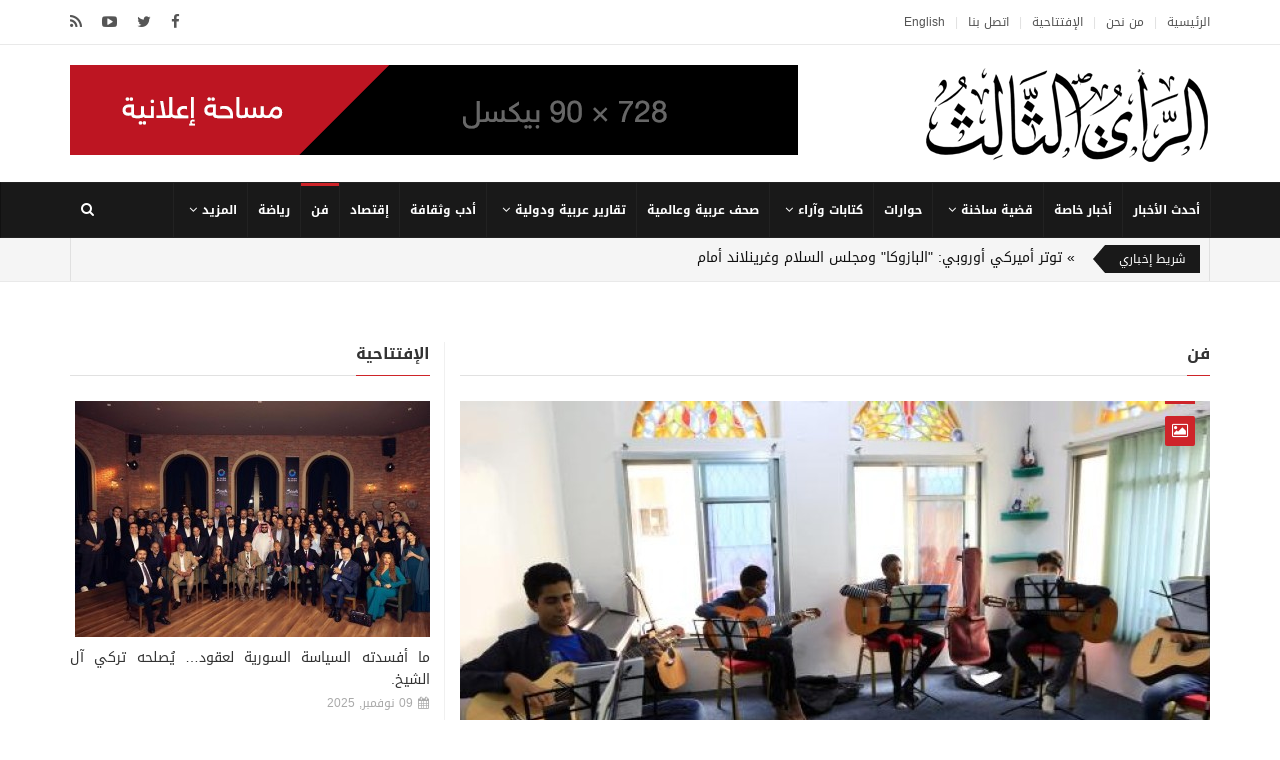

--- FILE ---
content_type: text/html; charset=UTF-8
request_url: https://alrai3.com/News/13/7088.htm/ar
body_size: 11303
content:
<!DOCTYPE html>
<!--[if lt IE 7]> <html class="no-js lt-ie lt-ie9 lt-ie8 lt-ie7" lang="en-US"> <![endif]-->
<!--[if IE 7]>    <html class="no-js lt-ie lt-ie9 lt-ie8" lang="en-US">        <![endif]-->
<!--[if IE 8]>    <html class="no-js lt-ie lt-ie9" lang="en-US">               <![endif]-->
<!--[if gt IE 8]> <html class="no-js lt-ie lt-ie9" lang="en-US">               <![endif]-->
<head>
<meta charset="UTF-8">
<meta name="viewport" content="width=device-width, initial-scale=1, maximum-scale=1">
<meta http-equiv="X-UA-Compatible" content="IE=edge">
<meta name="robots" content="all">
<title>الرأي الثالث | بيت الموسيقى والفنون: ألحان اليمن في فضاء رقمي</title>
<meta name="description" content="&nbsp;يُعَدّ اليمن من المواطن القديمة للموسيقى؛ ففيه نشأت ألوان محلّية خاصّة منذ الحضارات الأُولى التي اتّخذته مستقرّاً، ثم تطوّرت لتُصبح أنماطاً موسيقية مستقلّة بذاتها؛ مثل: اللحجي، والعدني، والحضرمي، والصنعاني الذي أدرجته منظّمة &quot;يونسكو&quot;، مؤخَّراً، في قائمة التراث الثقافي اللامادي للإنسانية.

وكحال الكثير من البلدان العربية التي تأثّرت بالحروب خلال العقد الأخير،...">
<meta name="keywords" content="بيت,الموسيقى,والفنون:,ألحان,اليمن,في,فضاء,رقمي">
<meta name="author" content="الرأي الثالث">
<meta property="og:image" content="/img/uploads1/small_thumbs/img_7088.jpg">
<meta property="og:title" content="بيت الموسيقى والفنون: ألحان اليمن في فضاء رقمي">
<meta property="og:type" content="article"/>
<meta property="og:description" content="&nbsp;يُعَدّ اليمن من المواطن القديمة للموسيقى؛ ففيه نشأت ألوان محلّية خاصّة منذ الحضارات الأُولى التي اتّخذته مستقرّاً، ثم تطوّرت لتُصبح أنماطاً موسيقية مستقلّة بذاتها؛ مثل: اللحجي، والعدني، والحضرمي، والصنعاني الذي أدرجته منظّمة &quot;يونسكو&quot;، مؤخَّراً، في...">
<meta property="og:url" content="/News/13/7088.htm/ar">
<meta property="og:site_name" content="الرأي الثالث"/>

<!--===================-->
<link rel='stylesheet' id='contact-form-7-css' href='/css/styles.css?ver=4.5.1' type='text/css' media='all'/>
<link rel='stylesheet' href='/css/pagination.css' type='text/css' media='all'/>
<!--==========================-->
    <link rel='stylesheet' id='contact-form-7-rtl-css' href='/css/styles-rtl.css?ver=4.5.1' type='text/css' media='all'/>
    <!--==========================-->
<link rel='stylesheet' id='fonts-css' href='/css/latin-ext.css?family=Lato%3A400%2C700&#038;subset=latin%2Clatin-ext' type='text/css' media='all'/>
<link rel='stylesheet' id='droidarabickufi-css' href='/css/droidarabickufi.css?ver=4.6.1' type='text/css' media='all'/>
<link rel='stylesheet' id='base-css' href='/css/base.css?ver=4.6.1' type='text/css' media='all'/>
<link rel='stylesheet' id='bootstrap-css' href='/css/bootstrap.min.css?ver=4.6.1' type='text/css' media='all'/>
<link rel='stylesheet' id='prettyPhoto-css' href='/css/prettyPhoto.css?ver=4.6.1' type='text/css' media='all'/>
<link rel='stylesheet' id='font_awesome-css' href='/css/font-awesome.min.css?ver=4.6.1' type='text/css' media='all'/>
<link rel='stylesheet' id='EnFonto-css' href='/css/style.css?ver=4.6.1' type='text/css' media='all'/>
<link rel='stylesheet' id='animate_custom-css' href='/css/animate-custom.css?ver=4.6.1' type='text/css' media='all'/>
<link rel='stylesheet' id='main_style-css' href='/css/worldplus-style.css' type='text/css' media='all'/>
<!--==========================-->
    <link rel='stylesheet' id='bootstrap_ar-css' href='/css/bootstrap.min-ar.css?ver=4.6.1' type='text/css' media='all'/>
    <link rel='stylesheet' id='main_css-css' href='/css/rtl.css?ver=4.6.1' type='text/css' media='all'/>
    <!--==========================-->
<link rel='stylesheet' id='dark_style-css' href='/css/dark.css?ver=4.6.1' type='text/css' media='all'/>
<link rel='stylesheet' id='skin_default-css' href='/css/skins.css?ver=4.6.1' type='text/css' media='all'/>
<link rel='stylesheet' id='worldplus_custom-css' href='/css/worldplus-custom.css?ver=4.6.1' type='text/css' media='all'/>
<style id='worldplus_custom-inline-css' type='text/css'>@media only screen and (max-width: 479px) {.bottom-header.fixed-nav{position:static!important;}}#sections-id-3 .box-slideshow{margin-bottom:30px}</style>
<script type="text/javascript" src='/js/jquery.js?ver=1.12.4'></script>
<script type="text/javascript">
/**
* Function Name: cwRating()
* Function Author: CodexWorld
* Description: cwRating() function is used for implement the rating system. cwRating() function insert like or dislike data into the database and display the rating count at the target div.
* id = Unique ID, like or dislike is based on this ID.
* type = Use 1 for like and 0 for dislike.
* target = Target div ID where the total number of likes or dislikes will display.
**/
function cwRating(id,type,target){
	$.ajax({
		type:'POST',
		url:'/rating.php',
		data:'id='+id+'&type='+type,
		success:function(msg){
			if(msg == 'err'){
				alert('Some problem occured, please try again.');
			}else{
				$('#'+target).html(msg);
			}
		}
	});
}
</script>

<script type="text/javascript" src='/js/jquery-migrate.min.js?ver=1.4.1'></script>
<link rel="shortcut icon" href="imagee/favicon.png" type="image/x-icon">
<style type="text/css">.recentcomments a{display:inline!important;padding:0!important;margin:0!important;}</style>
</div>
</div>
<script src='https://www.google.com/recaptcha/api.js'></script>
</head>

<body class="rtl home page page-id-1129 page-template-default">
<script>
  (function(i,s,o,g,r,a,m){i['GoogleAnalyticsObject']=r;i[r]=i[r]||function(){
  (i[r].q=i[r].q||[]).push(arguments)},i[r].l=1*new Date();a=s.createElement(o),
  m=s.getElementsByTagName(o)[0];a.async=1;a.src=g;m.parentNode.insertBefore(a,m)
  })(window,document,'script','https://www.google-analytics.com/analytics.js','ga');

  ga('create', 'UA-86298547-2', 'auto');
  ga('send', 'pageview');

</script>

	<div class="background-cover"></div>
	<!--<div class="loader"><i class="loader_html fa-spin"></i></div>-->
	<div id="wrap" class="grid_1200 fixed-enabled ">
		<div class="wrap-content">
			<div class="clearfix"></div>
			<div class="clearfix"></div>
			<header id="header" class="header-1">
				<div class="top-header main-block">
					<div class="container">
						<div class="header-follow header-follow-right">
    <ul>
        <li class="social-facebook"><a data-title="" class="tooltip-s" href="#" target='_blank'><i class="fa fa-facebook"></i></a></li>
        <li class="social-twitter"><a data-title="" class="tooltip-s" href="#" target='_blank'><i class="fa fa-twitter"></i></a></li>
        <li class="social-youtube"><a data-title="" class="tooltip-s" href="#" target='_blank'><i class="fa fa-youtube-play"></i></a></li>
        <li class="social-rss"><a data-title="Feed" class="tooltip-s" href="/rss/ar" target=""><i class="fa fa-rss"></i></a></li>
    </ul> 
</div>                        <nav class="navigation navigation-left" rel="navigation_left">
	<div class="header-menu">
    	<ul id="menu-top-header" class="">
        	<li id="menu-item-394" class="menu-item menu-item-type-post_type menu-item-object-page menu-item-394 no-mega-menu menu-no-title"><a href="/ar" class="">الرئيسية</a></li>
        	<li id="menu-item-394" class="menu-item menu-item-type-post_type menu-item-object-page menu-item-394 no-mega-menu menu-no-title"><a href="/Aboutus/ar" class="">من نحن</a></li>
        	<li id="menu-item-394" class="menu-item menu-item-type-post_type menu-item-object-page menu-item-394 no-mega-menu menu-no-title"><a href="/News/1/ar" class="">الإفتتاحية</a></li>
            <li id="menu-item-395" class="menu-item menu-item-type-post_type menu-item-object-page menu-item-395 no-mega-menu menu-no-title"><a href="/Contacts/ar" class="">اتصل بنا</a></li>
            <li id="menu-item-396" class="menu-item menu-item-type-custom menu-item-object-custom menu-item-396 no-mega-menu menu-no-title"><a href="/News/13/7088.htm/en" class="">English</a></li>
        </ul>
     </div>
</nav> 
						<nav class="navigation_left navigation_mobile navigation_mobile_main">
                            <div class="navigation_mobile_click">إذهب إلى...</div>
                            <ul></ul>
						</nav> 
					</div> 
				</div> 
				<div class="main-header">
	<div class="container">
		<div class="logo">
			<a class="logo-img" href="/ar" title="الرأي الثالث">
				<img class="default_logo" alt="الرأي الثالث" src="/imagee/logo.png">
				<img class="retina_logo" alt="الرأي الثالث" src="/imagee/logo.png">
			</a>
		</div> 
		<div class="worldplus-ad worldplus-ad-header-1"><img src="/img/uploads1/banners_thumbs/banner728-90.png"></div> 
		<div class="worldplus-ad-clearfix clearfix"></div> 
	</div> 
</div> 				<div class="hidden-header">
<div class="bottom-header main-block bottom-header-2">
<div class="container">
<nav class="navigation" rel="navigation_main">
<div class="header-menu">
	<ul id="menu-header" class="">
    	        <li id="menu-item-44" class=""><a href="/News/3/ar" class="">أحدث الأخبار</a></li>
                <!--====-->
    	        <li id="menu-item-45" class=""><a href="/News/4/ar" class="">أخبار خاصة</a></li>
                <!--====-->
    			<li id="menu-item-46" class="menu-item-has-children menu-item-46 has-a-sub"><a href="/News/5/ar" class="">قضية ساخنة</a>
			<ul class="sub-menu"> 
            				<li><a href="/News/5/130/ar" class="">أ.م.د.علي متولى أحمد</a></li> 
            			</ul>
		</li>
                <!--====-->
    	        <li id="menu-item-47" class=""><a href="/News/6/ar" class="">حوارات</a></li>
                <!--====-->
    			<li id="menu-item-48" class="menu-item-has-children menu-item-48 has-a-sub"><a href="/News/7/ar" class="">كتابات وآراء</a>
			<ul class="sub-menu"> 
            				<li><a href="/News/7/66/ar" class="">محمد المسوري</a></li> 
            				<li><a href="/News/7/87/ar" class="">د. عادل الشجاع</a></li> 
            				<li><a href="/News/7/65/ar" class="">بشير عثمان</a></li> 
            				<li><a href="/News/7/88/ar" class="">فتحي بن لزرق</a></li> 
            				<li><a href="/News/7/64/ar" class="">الدكتور فيصل الحذيفي</a></li> 
            				<li><a href="/News/7/89/ar" class="">علي البخيتي </a></li> 
            				<li><a href="/News/7/63/ar" class="">محمد عياش</a></li> 
            				<li><a href="/News/7/90/ar" class="">سامي كليب</a></li> 
            				<li><a href="/News/7/91/ar" class="">هند الإرياني</a></li> 
            				<li><a href="/News/7/54/ar" class="">عبدالإله المنحمي</a></li> 
            				<li><a href="/News/7/92/ar" class="">نهى سعيد</a></li> 
            				<li><a href="/News/7/55/ar" class="">محمود ياسين</a></li> 
            				<li><a href="/News/7/93/ar" class="">حسن عبدالوارث</a></li> 
            				<li><a href="/News/7/94/ar" class="">محمد جميح</a></li> 
            				<li><a href="/News/7/56/ar" class="">فتحي أبو النصر</a></li> 
            				<li><a href="/News/7/57/ar" class="">أ.د. أيوب الحمادي</a></li> 
            				<li><a href="/News/7/95/ar" class="">أمل علي</a></li> 
            				<li><a href="/News/7/58/ar" class="">منى صفوان</a></li> 
            				<li><a href="/News/7/96/ar" class="">ياسر العواضي </a></li> 
            				<li><a href="/News/7/59/ar" class="">د. أروى أحمد الخطابي</a></li> 
            				<li><a href="/News/7/97/ar" class="">د. أبوبكر القربي </a></li> 
            				<li><a href="/News/7/60/ar" class="">ضياء دماج</a></li> 
            				<li><a href="/News/7/98/ar" class="">نبيل الصوفي</a></li> 
            				<li><a href="/News/7/61/ar" class="">أحمد عبدالرحمن</a></li> 
            				<li><a href="/News/7/100/ar" class="">محمد سعيد الشرعبي</a></li> 
            				<li><a href="/News/7/62/ar" class="">فكري قاسم</a></li> 
            				<li><a href="/News/7/101/ar" class="">د. منذر محمد  طارش </a></li> 
            				<li><a href="/News/7/69/ar" class="">Maria Zakharova</a></li> 
            				<li><a href="/News/7/102/ar" class="">د. باسل باوزير </a></li> 
            				<li><a href="/News/7/70/ar" class="">عادل الحداد</a></li> 
            				<li><a href="/News/7/104/ar" class="">خليل القاهري</a></li> 
            				<li><a href="/News/7/71/ar" class="">د. محمد الظاهري</a></li> 
            				<li><a href="/News/7/105/ar" class="">أمين الوائلي</a></li> 
            				<li><a href="/News/7/72/ar" class="">سارة البعداني</a></li> 
            				<li><a href="/News/7/106/ar" class="">سمير الصلاحي</a></li> 
            				<li><a href="/News/7/73/ar" class="">محمد النعيمي </a></li> 
            				<li><a href="/News/7/107/ar" class="">د محمد جميح</a></li> 
            				<li><a href="/News/7/74/ar" class="">حسن عبدالله الكامل</a></li> 
            				<li><a href="/News/7/108/ar" class="">نائف حسان</a></li> 
            				<li><a href="/News/7/99/ar" class="">فؤاد المنتصر</a></li> 
            				<li><a href="/News/7/109/ar" class="">أمة الله الحجي</a></li> 
            				<li><a href="/News/7/76/ar" class="">حنان حسين</a></li> 
            				<li><a href="/News/7/68/ar" class="">محمد عايش</a></li> 
            				<li><a href="/News/7/77/ar" class="">صبحي غندور</a></li> 
            				<li><a href="/News/7/78/ar" class="">سمر أمين</a></li> 
            				<li><a href="/News/7/79/ar" class="">عبدالعزيز العقاب</a></li> 
            				<li><a href="/News/7/80/ar" class="">اسكندر شاهر</a></li> 
            				<li><a href="/News/7/81/ar" class="">كمال عوض</a></li> 
            				<li><a href="/News/7/82/ar" class="">عبدالوهاب طواف</a></li> 
            				<li><a href="/News/7/83/ar" class="">سامية الأغبري</a></li> 
            				<li><a href="/News/7/52/ar" class="">حسين الوادعي</a></li> 
            				<li><a href="/News/7/84/ar" class="">شيرين مكاوي</a></li> 
            				<li><a href="/News/7/53/ar" class="">د. مـروان الغفوري</a></li> 
            				<li><a href="/News/7/85/ar" class="">ديمة ناصيف</a></li> 
            				<li><a href="/News/7/67/ar" class="">الدكتور زارا صالح</a></li> 
            				<li><a href="/News/7/86/ar" class="">خالد الرويشان</a></li> 
            				<li><a href="/News/7/48/ar" class="">عبدالخالق النقيب</a></li> 
            				<li><a href="/News/7/49/ar" class="">معن بشّور</a></li> 
            				<li><a href="/News/7/50/ar" class="">جهاد البطاينة</a></li> 
            				<li><a href="/News/7/51/ar" class="">د.عامر السبايلة</a></li> 
            				<li><a href="/News/7/110/ar" class="">محمد محمد المقالح </a></li> 
            				<li><a href="/News/7/111/ar" class="">الدكتور إبراهيم الكبسي</a></li> 
            				<li><a href="/News/7/112/ar" class="">أحمد سيف حاشد</a></li> 
            				<li><a href="/News/7/113/ar" class="">القاضي عبدالوهاب قطران </a></li> 
            				<li><a href="/News/7/114/ar" class="">حسين العجي العواضي</a></li> 
            				<li><a href="/News/7/115/ar" class="">نايف القانص</a></li> 
            				<li><a href="/News/7/116/ar" class="">همدان العلي </a></li> 
            				<li><a href="/News/7/117/ar" class="">مجاهد حيدر </a></li> 
            				<li><a href="/News/7/118/ar" class="">حسن الوريث</a></li> 
            				<li><a href="/News/7/119/ar" class="">د.علي أحمد الديلمي</a></li> 
            				<li><a href="/News/7/120/ar" class="">علي بن مسعود المعشني</a></li> 
            				<li><a href="/News/7/121/ar" class="">خميس بن عبيد القطيطي</a></li> 
            				<li><a href="/News/7/122/ar" class="">د.سناء أبو شرار</a></li> 
            				<li><a href="/News/7/123/ar" class="">بشرى المقطري</a></li> 
            				<li><a href="/News/7/124/ar" class="">م.باسل قس نصرالله</a></li> 
            				<li><a href="/News/7/125/ar" class="">صالح هبرة</a></li> 
            				<li><a href="/News/7/126/ar" class="">عبدالرحمن العابد</a></li> 
            				<li><a href="/News/7/127/ar" class="">د. عدنان منصور</a></li> 
            				<li><a href="/News/7/128/ar" class="">د. خالد العبود </a></li> 
            				<li><a href="/News/7/129/ar" class="">أ.عبدالله الشرعبي</a></li> 
            				<li><a href="/News/7/130/ar" class="">أ.م.د.علي متولى أحمد</a></li> 
            				<li><a href="/News/7/131/ar" class="">أحمد غراب </a></li> 
            				<li><a href="/News/7/132/ar" class="">الدكتور علي الأشبط</a></li> 
            			</ul>
		</li>
                <!--====-->
    	        <li id="menu-item-49" class=""><a href="/News/8/ar" class="">صحف عربية وعالمية</a></li>
                <!--====-->
    			<li id="menu-item-51" class="menu-item-has-children menu-item-51 has-a-sub"><a href="/News/9/ar" class="">تقارير عربية ودولية</a>
			<ul class="sub-menu"> 
            				<li><a href="/News/9/38/ar" class="">تقارير عربية</a></li> 
            				<li><a href="/News/9/39/ar" class="">تقارير دولية</a></li> 
            				<li><a href="/News/9/130/ar" class="">أ.م.د.علي متولى أحمد</a></li> 
            			</ul>
		</li>
                <!--====-->
    	        <li id="menu-item-52" class=""><a href="/News/10/ar" class="">أدب وثقافة</a></li>
                <!--====-->
    	        <li id="menu-item-54" class=""><a href="/News/12/ar" class="">إقتصاد</a></li>
                <!--====-->
    	        <li id="menu-item-55" class=""><a href="/News/13/ar" class="current">فن</a></li>
                <!--====-->
    	        <li id="menu-item-56" class=""><a href="/News/14/ar" class="">رياضة</a></li>
                <!--====-->
		<li id="menu-item-59" class="menu-item-has-children menu-item-59 has-a-sub"><a href="#" class="">المزيد</a>
			<ul class="sub-menu"> 
				<li><a href="/News/19/ar" class="">وسائل التواصل الإجتماعي</a></li>
				<li><a href="/Poll/ar" class="">إستطلاع الرأي</a></li>
				<li><a href="/News/11/ar" class="">أخبار المجتمع</a></li>
                <li><a href="/News/15/ar" class="">علوم وتكنولوجيا</a></li> 
				<li><a href="/News/16/ar" class="">تلفزيون</a></li> 
				<li><a href="/News/17/ar" class="">من هنا وهناك</a></li> 
				<li><a href="/News/18/ar" class="">فيديو</a></li> 
			</ul>
		</li>
        <!--====-->
		
		</ul></div></nav> 
<nav class="navigation_main navigation_mobile navigation_mobile_main">
<div class="navigation_mobile_click">إذهب إلى...</div>
<ul></ul>
</nav> 
<div class="top-search top-search-right top-search-border">
<form role="search" method="get" class="searchform" action="/search.php?LNG=ar">
<a href="#"><i class="fa fa-search"></i></a>
<div class="search-inner">
<input type="search" name="s" value="أدخل كلمة البحث ..." onfocus="if(this.value=='أدخل كلمة البحث ...')this.value='';" onblur="if(this.value=='')this.value='أدخل كلمة البحث ...';">
<input value="بحث" type="submit">
</div>
</form> </div>
</div> 
</div> 
<div class="clearfix"></div>
</div>				<div class="breaking-news main-block breaking-news-3">
    <div class="container">
        <div class="breaking-news-all">
            <div class="breaking-news-title">
            <h3 class="title">شريط إخباري</h3>
            </div> 
            <div class="breaking-news-content">
            <ul>
                            <li><a href="/News/3/30801.htm/ar" title="توتر أميركي أوروبي: "البازوكا" ومجلس السلام وغرينلاند أمام اختبارات القوة" rel="bookmark">توتر أميركي أوروبي: "البازوكا" ومجلس السلام وغرينلاند أمام اختبارات القوة</a></li>
                            <li><a href="/News/3/30798.htm/ar" title="الزبيدي يدعو إلى "الاحتشاد"  الجمعة في عدن والمكلا وسط تصعيد سياسي" rel="bookmark">الزبيدي يدعو إلى "الاحتشاد"  الجمعة في عدن والمكلا وسط تصعيد سياسي</a></li>
                            <li><a href="/News/3/30794.htm/ar" title=" وقف إطلاق النار 4 أيام بعد اتفاق بين الحكومة السورية مع "قسد"" rel="bookmark"> وقف إطلاق النار 4 أيام بعد اتفاق بين الحكومة السورية مع "قسد"</a></li>
                            <li><a href="/News/3/30788.htm/ar" title="السيسي إلى دافوس.. ولقاء مرتقب مع ترامب" rel="bookmark">السيسي إلى دافوس.. ولقاء مرتقب مع ترامب</a></li>
                            <li><a href="/News/3/30787.htm/ar" title="محادثات روسية أميركية في دافوس بشأن حرب أوكرانيا" rel="bookmark">محادثات روسية أميركية في دافوس بشأن حرب أوكرانيا</a></li>
                            <li><a href="/News/3/30786.htm/ar" title="بن فرحان يبحث مستجدات المنطقة مع نظرائه في 7 دول" rel="bookmark">بن فرحان يبحث مستجدات المنطقة مع نظرائه في 7 دول</a></li>
                            <li><a href="/News/4/30785.htm/ar" title="جماعة الحوثي تصدر أحكاما بإعدام تسعة مختطفين وسجن آخرين " rel="bookmark">جماعة الحوثي تصدر أحكاما بإعدام تسعة مختطفين وسجن آخرين </a></li>
                            <li><a href="/News/3/30780.htm/ar" title="فشل اجتماع دمشق وسط تلويح بالتصعيد" rel="bookmark">فشل اجتماع دمشق وسط تلويح بالتصعيد</a></li>
                            <li><a href="/News/3/30779.htm/ar" title="الدفاع الإماراتية: ادعاءات محافظ حضرموت عارية عن الصحة" rel="bookmark">الدفاع الإماراتية: ادعاءات محافظ حضرموت عارية عن الصحة</a></li>
                            <li><a href="/News/3/30778.htm/ar" title="العليمي: ماضون في تعزيز الشراكة العسكرية والاستراتيجية مع السعودية" rel="bookmark">العليمي: ماضون في تعزيز الشراكة العسكرية والاستراتيجية مع السعودية</a></li>
                        </ul>
            <div class="clear"></div>
            </div> 
        </div> 
    </div> 
</div>
  
			</header> 
			
            <div class="main-header-footer">
				<div class="clearfix"></div>
					<div class="main-sections">
                        <!--===========================================-->
                        <div id="sections-id-3" style='' class="sections-content sections-builder sections sections-left-sidebar">
                            <div class="container">
                                <div class="row">
                                    <div class="with-sidebar-container sidebar-container-builder">
                                        <div class="main-container col-md-8">
                                        <div class="row">
	<div class="col-md-12">

		
<script src="/SpryAssets/SpryValidationTextField.js" type="text/javascript"></script>
<link href="/SpryAssets/SpryValidationTextField.css" rel="stylesheet" type="text/css" />
<script src="/SpryAssets/SpryValidationTextarea.js" type="text/javascript"></script>
<link href="/SpryAssets/SpryValidationTextarea.css" rel="stylesheet" type="text/css" />

<div class="post-title post-title-news">
	<h3>
		<a href="/ar/News/13">فن</a>
	</h3>
</div>

<article class="v-post single-article clearfix article-image-title-meta post-no-tags post--content image_post post-no-border post-review-active post-1926 post type-post status-publish format-standard has-post-thumbnail hentry category-lifestyle" itemscope="" itemtype="http://schema.org/Article">
	<div class="post-img post-img-9">
		<div class="post-type"><i class="fa fa-image"></i></div>
		<div class="row "><img alt='بيت الموسيقى والفنون: ألحان اليمن في فضاء رقمي' src='/img/uploads1/larg_thumbs/img_7088.jpg'></div>
	</div>
	<h1 class="post-head-title">
		بيت الموسيقى والفنون: ألحان اليمن في فضاء رقمي	</h1>
	<div class="clearfix"></div>
	<div class="post-meta">
		<div class="post-meta-date"><i class="fa fa-calendar"></i>04 ديسمبر, 2022</div>

		<!--<div class="post-meta-view"><i class="fa fa-eye"></i>مشاهدة : 1294</div>-->
		<!--<div class="post-meta-like"><i class="fa"><img src="/img/like.png" width="16" height="16" alt="" onClick="cwRating(7088,1,'like_count7088')" style="cursor:pointer"/></i><span id="like_count7088">0</span></div>
		<div class="post-meta-like"><i class="fa"><img src="/img/dislike.png" width="16" height="16" alt="" onClick="cwRating(7088,0,'dislike_count7088')"  style="cursor:pointer"/></i><span id="dislike_count7088">0</span></div>-->
	</div>

	<div class="clearfix"></div>
	<div class="post-inner">
		<div class="post-inner-content">
			<p><span style="font-size:16px">&nbsp;يُعَدّ اليمن من المواطن القديمة للموسيقى؛ ففيه نشأت ألوان محلّية خاصّة منذ الحضارات الأُولى التي اتّخذته مستقرّاً، ثم تطوّرت لتُصبح أنماطاً موسيقية مستقلّة بذاتها؛ مثل: اللحجي، والعدني، والحضرمي، والصنعاني الذي أدرجته منظّمة &quot;يونسكو&quot;، مؤخَّراً، في قائمة التراث الثقافي اللامادي للإنسانية.</span></p>

<p><span style="font-size:16px">وكحال الكثير من البلدان العربية التي تأثّرت بالحروب خلال العقد الأخير، كان لليمن فيها نصيبٌ كبير ومؤلم، وهو ما خلّف آثاراً قاسية على البيئة الموسيقية في البلاد، التي شهدت تراجعاً في الاهتمام من الجهات الثقافية الحكومية، وتُرك شأن هذا القطاع للمبادرات التي يقوم عليها الأفراد والمنظّمات، في محاولة منهم لترميم المشهد الثقافي بالأنشطة والفعاليات الفنّية.&nbsp;</span></p>

<p><span style="font-size:16px">إحدى هذه المؤسَّسات التي ظلّت قائمة في وجه آلة الدمار والعنف هي &quot;البيت اليمني للموسيقى والفنون&quot; الذي أسّسه المُلحّن والمؤلّف الموسيقي فؤاد علي الشربجي (1970) في صنعاء عام 2007.</span></p>

<p><span style="font-size:16px">يُعرّف موقع المؤسَّسة على الإنترنت (www.yemenihouse.org) بالكثير من أنشطتها وأهدافها؛ فمن خلال تصنيف &quot;من نحن&quot;، نقرأ الإطار العام الذي يشتغل ضمنه أفرادُها، ويتمثّل في &quot;الحفاظ على الموروث الشعبي وهويّتنا الفنية، ونشر الوعي الموسيقي&quot;، و&quot;جمع وتدوين ألحان الزوامل والمغارد (الأهازيج والمواويل اليمنية) وأغاني الزراعة وأغاني الصيّادين، والعمّال والبنّائين والحِرفيّين، وتوثيقها عِلمياً&quot;، و&quot;إحياء أغاني الأطفال القديمة والمرتبطة بالبيئة اليمنية، وتشجيع وتبنّي الأطفال الموهوبين في مجال الغناء والموسيقى&quot;.</span></p>

<p><span style="font-size:16px">وفي تصنيف &quot;أخبار&quot;، يُسلّط الموقعُ الضوء على أهمّ الأنشطة والمشاريع التي تقوم بها المؤسَّسة، وآخرها كان في 26 أكتوبر/تشرين الأول الماضي، حين أُطلق مشروع &quot;تراثنا أمانة&quot; لأرشفة ورقمنة آلاف الأغاني اليمنية، التي جرى جمعها وتوثيقها خلال فترات طويلة من مصادر وجهات عدّة، وإنشاء قاعدة بيانات إلكترونية مخصّصة لحفظ هذا التراث.</span></p>

<p><span style="font-size:16px">تفتقر بعض تصنيفات الموقع إلى التحديث المستمرّ، كما هو الأمر في &quot;تحقيقات&quot; الذي لم يشهد أيّ تحديث بعد آخر تحقيق نُشر فيه بتاريخ 23 فبراير/شباط 2019، ووقّعته الصحافية عبير محسن بعنوان &quot;بين أوتار أربعة: خلق تاريخ الأغنية اليمنية&quot;، وكذلك &quot;حوارات&quot; الذي كان آخرَ ما أُدرج فيه حوارٌ مع المُلحّن نضال عبد الرحمن في صيف 2020.</span></p>

<p><span style="font-size:16px">في المقابل، تبدو تصنيفات أُخرى، مثل &quot;مقالات&quot;، أكثر متابعة للحدث، وتواريخُ النشر فيها منتظمة، كما أنّ مواضيعها متنوّعة ما بين المتابعة والتحليل الموسيقي والإضاءات التي تستذكر أبرز أعلام الموسيقى اليمنية. وكذلك &quot;نشاطات&quot;؛ وهو تصنيفٌ يتميّز بتحديث مستمرّ، وفيه الأغنية التي رأت النور قبل أيام قليلة، وأعدّها &quot;البيت اليمني للموسيقى والفنون&quot; للاحتفاء بكأس العالَم في قطر بعنوان &quot;جنّة الدنيا قطر&quot;.</span></p>

<p><span style="font-size:16px">يمكن العثور، أيضاً، في هذا التصنيف، على المسلسل الإذاعي &quot;شواقيص وقمريات&quot; الذي أنتجته المؤسَّسة صيف هذا العام، وهو من تأليف القاصَّين زياد القحم وسمير عبد الفتاح، وتتناول كلّ حلقة من حلقاته جانباً من جوانب الفنون والتراث في اليمن.</span></p>
		</div>
		<div class="clearfix"></div>
		<div class="post-tag-share">
			<div class="post-share">
				<ul style="float:right">

    
    <div class="a2a_kit a2a_kit_size_28 a2a_default_style" >      
        <span style="float: right;">
            <i class="fa fa-share"></i>
            <span>مشاركة : </span>
        </span>
                              
        <a class="a2a_dd" href="https://www.addtoany.com/share"></a>
        <a class="a2a_button_facebook"></a>
        <a class="a2a_button_twitter"></a>
        <a class="a2a_button_whatsapp"></a>
        <a class="a2a_button_pinterest"></a>
    </div>
</ul>
<ul style="float:left">
    <li class="social-print" >
        <a target="_blank" href="/Print/13/7088.htm/ar">
            <i class="fa fa-print"></i>طباعة        </a>
    </li>
</ul>

<script async src="https://static.addtoany.com/menu/page.js"></script>				<div class="clearfix"></div>
			</div>
		</div>
		<div class="clearfix"></div>
	</div>
</article>
<!---==============================================================================--->
<div class="v-post related-posts-div">
	<div class="post-inner">
		<div class="post-title">
			<h3>مقالات متنوعة</h3>
		</div>
		<div class="clearfix"></div>
		<div class="row">
			<div class="head-slide related-posts head-slide-show related-posts-half">
				<ul>
											<li class='slider-item'>
															<article class="slide-item col-xs-6 col-md-4">
									<div class="slide-content">
										<div class="slide-data">
											<div class="slide-data-outer">
												<div class="slide-data-inner">
													<a class="slide-link" href="/News/13/30734.htm/ar" title="فوز المطرب فضل شاكر بجائزة الفنان المفضل في Joy Awards 2026 " rel="bookmark"></a>
													<span class="slide-category">
														<a href="/ar/News/13">فن</a>
													</span>
													<span class="slide-date">18 يناير, 2026</span>
													<h4 class="slide-title">
														<a href="/News/13/30734.htm/ar" title="فوز المطرب فضل شاكر بجائزة الفنان المفضل في Joy Awards 2026 " rel="bookmark">فوز المطرب فضل شاكر بجائزة الفنان المفضل في Joy Awards 2026 </a>
													</h4>
												</div>
											</div>
										</div>
										<div class="slide-hover"></div>
										<div class="slide-image">
											<span>
												<img alt='فوز المطرب فضل شاكر بجائزة الفنان المفضل في Joy Awards 2026 ' width='263' height='187' src='/img/uploads1/small_thumbs/img_30734.jpg'>
											</span>
										</div>
									</div>
								</article>
															<article class="slide-item col-xs-6 col-md-4">
									<div class="slide-content">
										<div class="slide-data">
											<div class="slide-data-outer">
												<div class="slide-data-inner">
													<a class="slide-link" href="/News/13/30706.htm/ar" title=" صابر الرباعي: الخليج محطة أساسية في مسيرتي" rel="bookmark"></a>
													<span class="slide-category">
														<a href="/News/13/ar">فن</a>
													</span>
													<span class="slide-date">17 يناير, 2026</span>
													<h4 class="slide-title">
														<a href="/News/13/30706.htm/ar" title=" صابر الرباعي: الخليج محطة أساسية في مسيرتي" rel="bookmark"> صابر الرباعي: الخليج محطة أساسية في مسيرتي</a>
													</h4>
												</div>
											</div>
										</div>
										<div class="slide-hover"></div>
										<div class="slide-image">
											<span>
												<img alt=' صابر الرباعي: الخليج محطة أساسية في مسيرتي' width='263' height='187' src='/img/uploads1/small_thumbs/img_30706.jpg'>
											</span>
										</div>
									</div>
								</article>
															<article class="slide-item col-xs-6 col-md-4">
									<div class="slide-content">
										<div class="slide-data">
											<div class="slide-data-outer">
												<div class="slide-data-inner">
													<a class="slide-link" href="/News/13/30633.htm/ar" title="أمير المصري في Giant... سيرة نسيم حميد سينمائياً" rel="bookmark"></a>
													<span class="slide-category">
														<a href="/News/13/ar">فن</a>
													</span>
													<span class="slide-date">14 يناير, 2026</span>
													<h4 class="slide-title">
														<a href="/News/13/30633.htm/ar" title="أمير المصري في Giant... سيرة نسيم حميد سينمائياً" rel="bookmark">أمير المصري في Giant... سيرة نسيم حميد سينمائياً</a>
													</h4>
												</div>
											</div>
										</div>
										<div class="slide-hover"></div>
										<div class="slide-image">
											<span>
												<img alt='أمير المصري في Giant... سيرة نسيم حميد سينمائياً' width='263' height='187' src='/img/uploads1/small_thumbs/img20260114112413_30633.jpg'>
											</span>
										</div>
									</div>
								</article>
													</li>
											<li class='slider-item'>
															<article class="slide-item col-xs-6 col-md-4">
									<div class="slide-content">
										<div class="slide-data">
											<div class="slide-data-outer">
												<div class="slide-data-inner">
													<a class="slide-link" href="/News/13/30591.htm/ar" title="المطربة اللبنانية إليسا تعود للنمط الرومانسي بأغنية «لعبة الأيام»" rel="bookmark"></a>
													<span class="slide-category">
														<a href="/ar/News/13">فن</a>
													</span>
													<span class="slide-date">12 يناير, 2026</span>
													<h4 class="slide-title">
														<a href="/News/13/30591.htm/ar" title="المطربة اللبنانية إليسا تعود للنمط الرومانسي بأغنية «لعبة الأيام»" rel="bookmark">المطربة اللبنانية إليسا تعود للنمط الرومانسي بأغنية «لعبة الأيام»</a>
													</h4>
												</div>
											</div>
										</div>
										<div class="slide-hover"></div>
										<div class="slide-image">
											<span>
												<img alt='المطربة اللبنانية إليسا تعود للنمط الرومانسي بأغنية «لعبة الأيام»' width='263' height='187' src='/img/uploads1/small_thumbs/img_30591.jpg'>
											</span>
										</div>
									</div>
								</article>
															<article class="slide-item col-xs-6 col-md-4">
									<div class="slide-content">
										<div class="slide-data">
											<div class="slide-data-outer">
												<div class="slide-data-inner">
													<a class="slide-link" href="/News/13/30584.htm/ar" title="«المسرح العربي» يحتفي بـ«النجوم القدامى» ويركز على ورش التمثيل" rel="bookmark"></a>
													<span class="slide-category">
														<a href="/News/13/ar">فن</a>
													</span>
													<span class="slide-date">12 يناير, 2026</span>
													<h4 class="slide-title">
														<a href="/News/13/30584.htm/ar" title="«المسرح العربي» يحتفي بـ«النجوم القدامى» ويركز على ورش التمثيل" rel="bookmark">«المسرح العربي» يحتفي بـ«النجوم القدامى» ويركز على ورش التمثيل</a>
													</h4>
												</div>
											</div>
										</div>
										<div class="slide-hover"></div>
										<div class="slide-image">
											<span>
												<img alt='«المسرح العربي» يحتفي بـ«النجوم القدامى» ويركز على ورش التمثيل' width='263' height='187' src='/img/uploads1/small_thumbs/img_30584.jpeg'>
											</span>
										</div>
									</div>
								</article>
															<article class="slide-item col-xs-6 col-md-4">
									<div class="slide-content">
										<div class="slide-data">
											<div class="slide-data-outer">
												<div class="slide-data-inner">
													<a class="slide-link" href="/News/13/30487.htm/ar" title="«زي زمان» ديو غنائي جديد يعيد الثنائية بين أصالة وأحمد سعد" rel="bookmark"></a>
													<span class="slide-category">
														<a href="/News/13/ar">فن</a>
													</span>
													<span class="slide-date">08 يناير, 2026</span>
													<h4 class="slide-title">
														<a href="/News/13/30487.htm/ar" title="«زي زمان» ديو غنائي جديد يعيد الثنائية بين أصالة وأحمد سعد" rel="bookmark">«زي زمان» ديو غنائي جديد يعيد الثنائية بين أصالة وأحمد سعد</a>
													</h4>
												</div>
											</div>
										</div>
										<div class="slide-hover"></div>
										<div class="slide-image">
											<span>
												<img alt='«زي زمان» ديو غنائي جديد يعيد الثنائية بين أصالة وأحمد سعد' width='263' height='187' src='/img/uploads1/small_thumbs/img_30487.jpg'>
											</span>
										</div>
									</div>
								</article>
													</li>
									</ul>
			</div>
		</div>
		<div class="clearfix"></div>
	</div>
</div>
<!---==============================================================================--->

<!---==============================================================================--->
<div id="respond" class="v-post">
	<div class="post-inner">
		<a name="xn" id="xn"></a>
		<div class="post-title">
			<h3>أترك تعليق</h3>
		</div>
		<div class="clearfix"></div>
		<div class="comment-form">

									<form action="/News/13/7088.htm/ar/#xn" method="post" id="commentform">
				<div class="form-input">
					<input type="text" name="author" value="" id="comment_name" aria-required="true" placeholder="الإسم">
				</div>
				<div class="form-input form-input-last">
					<input type="email" name="email" value="" id="comment_email" aria-required="true" placeholder="البريد الإلكتروني">
				</div>
				<div class="form-input form-textarea">
					<textarea id="comment" name="comment" aria-required="true" placeholder="نص التعليق" style="font-family:Droid Arabic Kufi"></textarea>
				</div>

				<p style="color:#f09e0e; margin-left:35px; font-size:14px" align="left">تبقى لديك (<span id="countsprytextarea1">&nbsp;</span>) حرف</p>

				<input name="submit" type="submit" id="submit" value="تعليق" class="button-default">
				<div class="clearfix"></div>

			</form>
		</div><!-- End comment-form -->
	</div><!-- End post-inner -->
</div>
<!---==============================================================================--->
<script type="text/javascript">
	var sprytextfield1 = new Spry.Widget.ValidationTextField("author", "none");
	var sprytextfield2 = new Spry.Widget.ValidationTextField("email", "email");
	var sprytextarea1 = new Spry.Widget.ValidationTextarea("comment", {
		counterId: "countsprytextarea1",
		counterType: "chars_remaining",
		maxChars: 300
	});
</script>	</div>
</div>
<!--==============================================-->
<div class="main-pagination"></div>                                        </div>
                                        <div class="first-sidebar sidebar-col col-md-4 sticky-sidebar">
											<aside class="sidebar">
                        						<div id="widget_counter-4" class="widget widget-statistics widget-margin-custom widget-margin-20"> 
	<div class="widget-title">
    	<h3><a href="/ar/News/1">الإفتتاحية</a></h3>
	</div>
    	<div class="clearfix"></div> 
		<div class="widget-wrap">
			<div class="widget-wrap">
				<div class="box-news box-news-1">
					<div class="row">
						<ul>
                        
							<li class="col-md-12">
								<div class="box-news-big">
									<div class="box-news-img">
										<img alt='ما أفسدته السياسة السورية لعقود… يُصلحه تركي آل الشيخ.' width='360' height='229' src='/img/uploads1/opening_thumbs/img_29178.jpg'> 
										<div class="box-news-overlay">
											<a href="/News/1/29178.htm/ar" title="ما أفسدته السياسة السورية لعقود… يُصلحه تركي آل الشيخ." rel="bookmark"></a>
										</div>
									</div> 
									<div class="box-news-content">
										<div class="box-news-desc">
                                        	<a href="/News/1/29178.htm/ar" title="ما أفسدته السياسة السورية لعقود… يُصلحه تركي آل الشيخ." rel="bookmark">
                                            	ما أفسدته السياسة السورية لعقود… يُصلحه تركي آل الشيخ.											</a>
										</div>
										<div class="box-news-meta">
											<time class="box-news-meta-date" datetime="09 نوفمبر, 2025">
                                            	<i class="fa fa-calendar"></i>09 نوفمبر, 2025											</time>
										</div> 
									</div> 
								</div> 
							</li> 
                            
						</ul>
					</div> 
				</div> 
			</div>
		</div>
        </div>
<div class="worldplus-ad"><img src="/img/uploads1/banners_thumbs/336x280_3.png"></div><div id="widget_posts-5" class="widget widget-posts">
	<div class="widget-title"><h3>الأكثر قراءة</h3></div>
		<div class="clearfix"></div> 
			<div class="widget-wrap">
				<ul class='widget-posts'> 
                					<li class="widget-posts-image">
						<div class="box-news-small">
							<div class="box-news-img">
                            								<img alt='المعارضة السورية تطوّق دمشق وتدخل مدينة حمص' width='94' height='73' src='/img/uploads1/small_thumbs/img20241223053159_20566.jpg'> 
                                								<div class="box-news-overlay">
									<a href="/News/3/20566.htm/ar" title="المعارضة السورية تطوّق دمشق وتدخل مدينة حمص" rel="bookmark"></a>
								</div>
							</div> 
							<div class="box-news-content">
								<div class="box-news-desc">
                                	<a href="/News/3/20566.htm/ar" title="المعارضة السورية تطوّق دمشق وتدخل مدينة حمص" rel="bookmark">
                                    	المعارضة السورية تطوّق دمشق وتدخل مدينة حمص									</a>
								</div>
								<div class="box-news-meta">
									<time class="box-news-meta-date" datetime="07 ديسمبر, 2024">
                                    	<i class="fa fa-calendar"></i>07 ديسمبر, 2024									</time>
								</div> 
								<div class="clearfix"></div>
							</div> 
							<div class="clearfix"></div>
						</div> 
					</li>
									<li class="widget-posts-image">
						<div class="box-news-small">
							<div class="box-news-img">
                            								<img alt='المعارضة السورية تسطر الإنتصارات على أبواب حماة ' width='94' height='73' src='/img/uploads1/small_thumbs/img20241223054950_20528.jpg'> 
                                								<div class="box-news-overlay">
									<a href="/News/3/20528.htm/ar" title="المعارضة السورية تسطر الإنتصارات على أبواب حماة " rel="bookmark"></a>
								</div>
							</div> 
							<div class="box-news-content">
								<div class="box-news-desc">
                                	<a href="/News/3/20528.htm/ar" title="المعارضة السورية تسطر الإنتصارات على أبواب حماة " rel="bookmark">
                                    	المعارضة السورية تسطر الإنتصارات على أبواب حماة 									</a>
								</div>
								<div class="box-news-meta">
									<time class="box-news-meta-date" datetime="04 ديسمبر, 2024">
                                    	<i class="fa fa-calendar"></i>04 ديسمبر, 2024									</time>
								</div> 
								<div class="clearfix"></div>
							</div> 
							<div class="clearfix"></div>
						</div> 
					</li>
									<li class="widget-posts-image">
						<div class="box-news-small">
							<div class="box-news-img">
                            								<img alt='المعارضة السورية تسيطر على رابع مطار عسكري وتتقدم بريف حماة' width='94' height='73' src='/img/uploads1/small_thumbs/img20241223061258_20522.jpg'> 
                                								<div class="box-news-overlay">
									<a href="/News/3/20522.htm/ar" title="المعارضة السورية تسيطر على رابع مطار عسكري وتتقدم بريف حماة" rel="bookmark"></a>
								</div>
							</div> 
							<div class="box-news-content">
								<div class="box-news-desc">
                                	<a href="/News/3/20522.htm/ar" title="المعارضة السورية تسيطر على رابع مطار عسكري وتتقدم بريف حماة" rel="bookmark">
                                    	المعارضة السورية تسيطر على رابع مطار عسكري وتتقدم بريف حماة									</a>
								</div>
								<div class="box-news-meta">
									<time class="box-news-meta-date" datetime="03 ديسمبر, 2024">
                                    	<i class="fa fa-calendar"></i>03 ديسمبر, 2024									</time>
								</div> 
								<div class="clearfix"></div>
							</div> 
							<div class="clearfix"></div>
						</div> 
					</li>
									<li class="widget-posts-image">
						<div class="box-news-small">
							<div class="box-news-img">
                            								<img alt='فصائل المعارضة السورية تدخل دمشق وتبث «بيان النصر»' width='94' height='73' src='/img/uploads1/small_thumbs/img20241208084636_20570.jpg'> 
                                								<div class="box-news-overlay">
									<a href="/News/3/20570.htm/ar" title="فصائل المعارضة السورية تدخل دمشق وتبث «بيان النصر»" rel="bookmark"></a>
								</div>
							</div> 
							<div class="box-news-content">
								<div class="box-news-desc">
                                	<a href="/News/3/20570.htm/ar" title="فصائل المعارضة السورية تدخل دمشق وتبث «بيان النصر»" rel="bookmark">
                                    	فصائل المعارضة السورية تدخل دمشق وتبث «بيان النصر»									</a>
								</div>
								<div class="box-news-meta">
									<time class="box-news-meta-date" datetime="08 ديسمبر, 2024">
                                    	<i class="fa fa-calendar"></i>08 ديسمبر, 2024									</time>
								</div> 
								<div class="clearfix"></div>
							</div> 
							<div class="clearfix"></div>
						</div> 
					</li>
									<li class="widget-posts-image">
						<div class="box-news-small">
							<div class="box-news-img">
                            								<img alt='الوجه الجديد للمملكة العربية السعودية' width='94' height='73' src='/img/uploads1/opening_thumbs/img_9355.png'> 
                                								<div class="box-news-overlay">
									<a href="/News/1/9355.htm/ar" title="الوجه الجديد للمملكة العربية السعودية" rel="bookmark"></a>
								</div>
							</div> 
							<div class="box-news-content">
								<div class="box-news-desc">
                                	<a href="/News/1/9355.htm/ar" title="الوجه الجديد للمملكة العربية السعودية" rel="bookmark">
                                    	الوجه الجديد للمملكة العربية السعودية									</a>
								</div>
								<div class="box-news-meta">
									<time class="box-news-meta-date" datetime="02 يونيو, 2023">
                                    	<i class="fa fa-calendar"></i>02 يونيو, 2023									</time>
								</div> 
								<div class="clearfix"></div>
							</div> 
							<div class="clearfix"></div>
						</div> 
					</li>
								</ul> 
		</div>
	</div>	
<div class="worldplus-ad"><img src="/img/uploads1/banners_thumbs/336x280_3.png"></div><div id="posts_images-widget-4" class="widget posts_images-widget widget-margin-custom widget-margin-30">
	<div class="widget-title"><h3>تقارير عربية</h3></div>
		<div class="widget-wrap">
			<ul class='widget-posts'>
             				<li class="widget-posts-image">
					<div class="box-news-small">
						<div class="box-news-img">
							<img alt='مثلث خليجي يقود هندسة وسردية البقاء.. حين تصبح القصة أقوى من الرصاصة' width='94' height='73' src='/img/uploads1/small_thumbs/img20260121054754_30800.jpg'> 
								<div class="box-news-overlay">
									<a href="/News/9/30800.htm/ar" title="مثلث خليجي يقود هندسة وسردية البقاء.. حين تصبح القصة أقوى من الرصاصة" rel="bookmark"></a>
								</div>
						</div> 
						<div class="box-news-content">
							<div class="box-news-desc"><a href="/News/9/30800.htm/ar" title="مثلث خليجي يقود هندسة وسردية البقاء.. حين تصبح القصة أقوى من الرصاصة" rel="bookmark">مثلث خليجي يقود هندسة وسردية البقاء.. حين تصبح القصة أقوى من الرصاصة</a></div>
							<div class="box-news-meta">
								<time class="box-news-meta-date" datetime="21 يناير, 2026"><i class="fa fa-calendar"></i>21 يناير, 2026</time>
							</div> 
							<div class="clearfix"></div>
						</div> 
						<div class="clearfix"></div>
					</div> 
				</li>
           				<li class="widget-posts-image">
					<div class="box-news-small">
						<div class="box-news-img">
							<img alt='علي سالم البيض وجذوة الوحدة التي انطفأت' width='94' height='73' src='/img/uploads1/small_thumbs/img20260121052828_30799.jpg'> 
								<div class="box-news-overlay">
									<a href="/News/9/30799.htm/ar" title="علي سالم البيض وجذوة الوحدة التي انطفأت" rel="bookmark"></a>
								</div>
						</div> 
						<div class="box-news-content">
							<div class="box-news-desc"><a href="/News/9/30799.htm/ar" title="علي سالم البيض وجذوة الوحدة التي انطفأت" rel="bookmark">علي سالم البيض وجذوة الوحدة التي انطفأت</a></div>
							<div class="box-news-meta">
								<time class="box-news-meta-date" datetime="21 يناير, 2026"><i class="fa fa-calendar"></i>21 يناير, 2026</time>
							</div> 
							<div class="clearfix"></div>
						</div> 
						<div class="clearfix"></div>
					</div> 
				</li>
           				<li class="widget-posts-image">
					<div class="box-news-small">
						<div class="box-news-img">
							<img alt='مؤتمر الحوار الجنوبي - الرياض ' width='94' height='73' src='/img/uploads1/small_thumbs/img_30790.jpg'> 
								<div class="box-news-overlay">
									<a href="/News/9/30790.htm/ar" title="مؤتمر الحوار الجنوبي - الرياض " rel="bookmark"></a>
								</div>
						</div> 
						<div class="box-news-content">
							<div class="box-news-desc"><a href="/News/9/30790.htm/ar" title="مؤتمر الحوار الجنوبي - الرياض " rel="bookmark">مؤتمر الحوار الجنوبي - الرياض </a></div>
							<div class="box-news-meta">
								<time class="box-news-meta-date" datetime="20 يناير, 2026"><i class="fa fa-calendar"></i>20 يناير, 2026</time>
							</div> 
							<div class="clearfix"></div>
						</div> 
						<div class="clearfix"></div>
					</div> 
				</li>
           				<li class="widget-posts-image">
					<div class="box-news-small">
						<div class="box-news-img">
							<img alt='ما موقف ترمب من اليمن و"الحوثيين" خلال سنته الأولى؟' width='94' height='73' src='/img/uploads1/small_thumbs/img20260120035325_30789.jfif'> 
								<div class="box-news-overlay">
									<a href="/News/9/30789.htm/ar" title="ما موقف ترمب من اليمن و"الحوثيين" خلال سنته الأولى؟" rel="bookmark"></a>
								</div>
						</div> 
						<div class="box-news-content">
							<div class="box-news-desc"><a href="/News/9/30789.htm/ar" title="ما موقف ترمب من اليمن و"الحوثيين" خلال سنته الأولى؟" rel="bookmark">ما موقف ترمب من اليمن و"الحوثيين" خلال سنته الأولى؟</a></div>
							<div class="box-news-meta">
								<time class="box-news-meta-date" datetime="20 يناير, 2026"><i class="fa fa-calendar"></i>20 يناير, 2026</time>
							</div> 
							<div class="clearfix"></div>
						</div> 
						<div class="clearfix"></div>
					</div> 
				</li>
           				<li class="widget-posts-image">
					<div class="box-news-small">
						<div class="box-news-img">
							<img alt='سيبقى علي سالم البيض شاهدًا في محكمة الذاكرة الوطنية' width='94' height='73' src='/img/uploads1/small_thumbs/img_30730.jfif'> 
								<div class="box-news-overlay">
									<a href="/News/9/30730.htm/ar" title="سيبقى علي سالم البيض شاهدًا في محكمة الذاكرة الوطنية" rel="bookmark"></a>
								</div>
						</div> 
						<div class="box-news-content">
							<div class="box-news-desc"><a href="/News/9/30730.htm/ar" title="سيبقى علي سالم البيض شاهدًا في محكمة الذاكرة الوطنية" rel="bookmark">سيبقى علي سالم البيض شاهدًا في محكمة الذاكرة الوطنية</a></div>
							<div class="box-news-meta">
								<time class="box-news-meta-date" datetime="18 يناير, 2026"><i class="fa fa-calendar"></i>18 يناير, 2026</time>
							</div> 
							<div class="clearfix"></div>
						</div> 
						<div class="clearfix"></div>
					</div> 
				</li>
                      </ul> 
		</div>
</div>
<div id="posts_images-widget-4" class="widget posts_images-widget widget-margin-custom widget-margin-30">
	<div class="widget-title"><h3>تقارير دولية</h3></div>
		<div class="widget-wrap">
			<ul class='widget-posts'>
             				<li class="widget-posts-image">
					<div class="box-news-small">
						<div class="box-news-img">
							<img alt='إلى أين تتجه إيران؟ سيناريوهات مفتوحة بين السقوط المؤجَّل والتسويات القسرية!' width='94' height='73' src='/img/uploads1/small_thumbs/img_30736.jpg'> 
								<div class="box-news-overlay">
									<a href="/News/9/30736.htm/ar" title="إلى أين تتجه إيران؟ سيناريوهات مفتوحة بين السقوط المؤجَّل والتسويات القسرية!" rel="bookmark"></a>
								</div>
						</div> 
						<div class="box-news-content">
							<div class="box-news-desc"><a href="/News/9/30736.htm/ar" title="إلى أين تتجه إيران؟ سيناريوهات مفتوحة بين السقوط المؤجَّل والتسويات القسرية!" rel="bookmark">إلى أين تتجه إيران؟ سيناريوهات مفتوحة بين السقوط المؤجَّل والتسويات القسرية!</a></div>
							<div class="box-news-meta">
								<time class="box-news-meta-date" datetime="18 يناير, 2026"><i class="fa fa-calendar"></i>18 يناير, 2026</time>
							</div> 
							<div class="clearfix"></div>
						</div> 
						<div class="clearfix"></div>
					</div> 
				</li>
           				<li class="widget-posts-image">
					<div class="box-news-small">
						<div class="box-news-img">
							<img alt='هذا العالم' width='94' height='73' src='/img/uploads1/small_thumbs/img_30657.jfif'> 
								<div class="box-news-overlay">
									<a href="/News/9/30657.htm/ar" title="هذا العالم" rel="bookmark"></a>
								</div>
						</div> 
						<div class="box-news-content">
							<div class="box-news-desc"><a href="/News/9/30657.htm/ar" title="هذا العالم" rel="bookmark">هذا العالم</a></div>
							<div class="box-news-meta">
								<time class="box-news-meta-date" datetime="15 يناير, 2026"><i class="fa fa-calendar"></i>15 يناير, 2026</time>
							</div> 
							<div class="clearfix"></div>
						</div> 
						<div class="clearfix"></div>
					</div> 
				</li>
           				<li class="widget-posts-image">
					<div class="box-news-small">
						<div class="box-news-img">
							<img alt='إيران والغرب... إلى أين؟' width='94' height='73' src='/img/uploads1/small_thumbs/img20260115034559_30656.jfif'> 
								<div class="box-news-overlay">
									<a href="/News/9/30656.htm/ar" title="إيران والغرب... إلى أين؟" rel="bookmark"></a>
								</div>
						</div> 
						<div class="box-news-content">
							<div class="box-news-desc"><a href="/News/9/30656.htm/ar" title="إيران والغرب... إلى أين؟" rel="bookmark">إيران والغرب... إلى أين؟</a></div>
							<div class="box-news-meta">
								<time class="box-news-meta-date" datetime="15 يناير, 2026"><i class="fa fa-calendar"></i>15 يناير, 2026</time>
							</div> 
							<div class="clearfix"></div>
						</div> 
						<div class="clearfix"></div>
					</div> 
				</li>
           				<li class="widget-posts-image">
					<div class="box-news-small">
						<div class="box-news-img">
							<img alt='أي عالم هذا الذي يترك طفلاً للبرد؟' width='94' height='73' src='/img/uploads1/small_thumbs/img_30654.jpg'> 
								<div class="box-news-overlay">
									<a href="/News/9/30654.htm/ar" title="أي عالم هذا الذي يترك طفلاً للبرد؟" rel="bookmark"></a>
								</div>
						</div> 
						<div class="box-news-content">
							<div class="box-news-desc"><a href="/News/9/30654.htm/ar" title="أي عالم هذا الذي يترك طفلاً للبرد؟" rel="bookmark">أي عالم هذا الذي يترك طفلاً للبرد؟</a></div>
							<div class="box-news-meta">
								<time class="box-news-meta-date" datetime="15 يناير, 2026"><i class="fa fa-calendar"></i>15 يناير, 2026</time>
							</div> 
							<div class="clearfix"></div>
						</div> 
						<div class="clearfix"></div>
					</div> 
				</li>
           				<li class="widget-posts-image">
					<div class="box-news-small">
						<div class="box-news-img">
							<img alt='«سيناريو القيامة»: من إيران إلى العالم؟' width='94' height='73' src='/img/uploads1/small_thumbs/img_30653.jpeg'> 
								<div class="box-news-overlay">
									<a href="/News/9/30653.htm/ar" title="«سيناريو القيامة»: من إيران إلى العالم؟" rel="bookmark"></a>
								</div>
						</div> 
						<div class="box-news-content">
							<div class="box-news-desc"><a href="/News/9/30653.htm/ar" title="«سيناريو القيامة»: من إيران إلى العالم؟" rel="bookmark">«سيناريو القيامة»: من إيران إلى العالم؟</a></div>
							<div class="box-news-meta">
								<time class="box-news-meta-date" datetime="15 يناير, 2026"><i class="fa fa-calendar"></i>15 يناير, 2026</time>
							</div> 
							<div class="clearfix"></div>
						</div> 
						<div class="clearfix"></div>
					</div> 
				</li>
                      </ul> 
		</div>
</div>
<div id="facebook-widget-2" class="widget facebook-widget"><div class="widget-title"><h3>Facebook</h3></div><div class="clearfix"></div> <div class="widget-wrap">
<div class="facebook_widget">
<!--<iframe src="//www.facebook.com/plugins/likebox.php?href=https://www.facebook.com/feekr.org&amp;width=360&amp;colorscheme=light&amp;show_faces=true&amp;border_color=%23#dedede&amp;stream=false&amp;header=false&amp;height=215" style="border:none; overflow:hidden; width:360px; height:215px;"></iframe>-->
</div>
</div>
</div>
<div id="video-widget-5" class="widget video-widget">
	<div class="widget-title">
    	<h3>فيديو</h3>
    </div>
    <div class="clearfix"></div> 
    <div class="widget-wrap">
		<div class="post-iframe">
        	<iframe allowfullscreen width="100" height="250" src="https://www.youtube.com/embed/xo9RdmXXJuM"></iframe>
        </div> 
    </div>
</div>
<div id="posts_images-widget-4" class="widget posts_images-widget widget-margin-custom widget-margin-30">
	<div class="widget-title"><h3>حوارات</h3></div>
		<div class="widget-wrap">
			<ul class='widget-posts'>
             				<li class="widget-posts-image">
					<div class="box-news-small">
						<div class="box-news-content">
							<div class="box-news-desc"><a href="/News/6/30462.htm/ar" title="الشيخ عبدالعزيز العقاب: واقع السلام في المنطقة يحتاج إلى قراءة معمقة للواقع  " rel="bookmark">الشيخ عبدالعزيز العقاب: واقع السلام في المنطقة يحتاج إلى قراءة معمقة للواقع  </a></div>
								<div class="box-news-meta">
								<time class="box-news-meta-date" datetime="06 يناير, 2026"><i class="fa fa-calendar"></i>06 يناير, 2026</time>
								</div> 
								<div class="clearfix"></div>
							</div>
							<div class="clearfix"></div>
						</div> 
					</li>
               				<li class="widget-posts-image">
					<div class="box-news-small">
						<div class="box-news-content">
							<div class="box-news-desc"><a href="/News/6/26601.htm/ar" title="غروندبرغ: اليمن مهدد بالتحول لساحة حرب إقليمية والحوار طريق النجاة " rel="bookmark">غروندبرغ: اليمن مهدد بالتحول لساحة حرب إقليمية والحوار طريق النجاة </a></div>
								<div class="box-news-meta">
								<time class="box-news-meta-date" datetime="20 اغسطس, 2025"><i class="fa fa-calendar"></i>20 اغسطس, 2025</time>
								</div> 
								<div class="clearfix"></div>
							</div>
							<div class="clearfix"></div>
						</div> 
					</li>
               				<li class="widget-posts-image">
					<div class="box-news-small">
						<div class="box-news-content">
							<div class="box-news-desc"><a href="/News/6/25886.htm/ar" title="وزير الخارجية اليمني الأسبق: وقعت هجمات سبتمبر فالتقى صالح بوش لنفي وصمة الإرهاب" rel="bookmark">وزير الخارجية اليمني الأسبق: وقعت هجمات سبتمبر فالتقى صالح بوش لنفي وصمة الإرهاب</a></div>
								<div class="box-news-meta">
								<time class="box-news-meta-date" datetime="26 يوليو, 2025"><i class="fa fa-calendar"></i>26 يوليو, 2025</time>
								</div> 
								<div class="clearfix"></div>
							</div>
							<div class="clearfix"></div>
						</div> 
					</li>
               				<li class="widget-posts-image">
					<div class="box-news-small">
						<div class="box-news-content">
							<div class="box-news-desc"><a href="/News/6/22080.htm/ar" title=" الزنداني:  هجمات البحر الأحمر أضرّت بخريطة الطريق والخيار العسكري ممكن" rel="bookmark"> الزنداني:  هجمات البحر الأحمر أضرّت بخريطة الطريق والخيار العسكري ممكن</a></div>
								<div class="box-news-meta">
								<time class="box-news-meta-date" datetime="12 مارس, 2025"><i class="fa fa-calendar"></i>12 مارس, 2025</time>
								</div> 
								<div class="clearfix"></div>
							</div>
							<div class="clearfix"></div>
						</div> 
					</li>
               				<li class="widget-posts-image">
					<div class="box-news-small">
						<div class="box-news-content">
							<div class="box-news-desc"><a href="/News/6/21536.htm/ar" title="الشرع: تجربتي في العراق علمتني ألا أخوض حرباً طائفيةً" rel="bookmark">الشرع: تجربتي في العراق علمتني ألا أخوض حرباً طائفيةً</a></div>
								<div class="box-news-meta">
								<time class="box-news-meta-date" datetime="11 فبراير, 2025"><i class="fa fa-calendar"></i>11 فبراير, 2025</time>
								</div> 
								<div class="clearfix"></div>
							</div>
							<div class="clearfix"></div>
						</div> 
					</li>
                    
				</ul> 
		</div>
</div>
		
		
	
        
 
                                        	</aside> 
										</div>
                        				<div class="clearfix"></div>
                        			</div> 
                        		</div> 
                        	</div> 
                        </div>
                        <!--===========================================-->
				</div> 
				<div class="clearfix"></div>
			</div> 
<footer id="main-footer">
<div id="top-footer" class='top-footer-2' style=" padding-top:60px; padding-bottom:60px;">
<div class="container">
<div class="row">
	<div class="col-md-2"></div>
	<div class="col-md-8">
		<div class="worldplus-ad worldplus-ad-header-1"><img src="/img/uploads1/banners_thumbs/banner728-90.png"></div>
	</div>
	<div class="col-md-2"></div>
</div> 
</div> 
</div> 
<div id="footer" class='main-block footer-normal footer-social-copyrights footer-have-top footer-2'>
<div class="container">
<div class="social-ul">
<ul>
<li class="social-facebook"><a data-title="" class="tooltip-n" href="#" target='_blank'><i class="fa fa-facebook"></i></a></li>
<li class="social-twitter"><a data-title="" class="tooltip-n" href="#" target='_blank'><i class="fa fa-twitter"></i></a></li>
<li class="social-youtube"><a data-title="" class="tooltip-n" href="#" target='_blank'><i class="fa fa-youtube-play"></i></a></li>
<li class="social-rss"><a data-title="Feed" class="tooltip-n" href="/ar/rss" target=""><i class="fa fa-rss"></i></a></li>
</ul> </div> 
<div class="copyrights" dir="ltr">&copy; 2017 alrai3.com</div>
</div> 
</div> 
</footer> 
<div class="clearfix"></div>
</div> 
</div> 
<div class="go-up"><i class="fa fa-chevron-up"></i></div>
<link rel='stylesheet' id='world_plugin_css-css' href='/css/worldplus-demo_css_style.css?ver=1' type='text/css' media='all'/>
<script type="text/javascript" src='/js/jquery.form.min.js?ver=3.51.0-2014.06.20'></script>

<script type="text/javascript" src='/js/contact-form-7-scripts.js?ver=4.5.1'></script>
<script type="text/javascript" src='/js/html5.js?ver=1.0.0'></script>
<script type="text/javascript" src='/js/modernizr.js?ver=1.0.0'></script>
<script type="text/javascript" src='/js/scripts.js?ver=1.0.0'></script>

<script type="text/javascript" src='/js/custom.js?ver=1.0.0'></script>
<script type="text/javascript" src='/js/wp-embed.min.js?ver=4.6.1'></script>

<script type="text/javascript" src='/js/worldplus-demo-custom.js?ver=4.6.1'></script>
</body>
</html>


--- FILE ---
content_type: text/css
request_url: https://alrai3.com/css/styles-rtl.css?ver=4.5.1
body_size: -78
content:
span.wpcf7-not-valid-tip{direction:rtl;}.use-floating-validation-tip span.wpcf7-not-valid-tip{left:auto;right:20%;}span.wpcf7-list-item{margin-left:0;margin-right:0.5em;}

--- FILE ---
content_type: text/css
request_url: https://alrai3.com/css/droidarabickufi.css?ver=4.6.1
body_size: -64
content:
/*
 * Droid Arabic Kufi (Arabic) http://www.google.com/fonts/earlyaccess
 */
@font-face {
  font-family: 'Droid Arabic Kufi';
  font-style: normal;
  font-weight: 400;
  src: url(../fonts/DroidKufi-Regular.eot);
  src: url(../fonts/DroidKufi-Regular.eot?#iefix) format('embedded-opentype'),
       url(../fonts/DroidKufi-Regular.woff2) format('woff2'),
       url(../fonts/DroidKufi-Regular.woff) format('woff'),
       url(../fonts/DroidKufi-Regular.ttf) format('truetype');
}
@font-face {
  font-family: 'Droid Arabic Kufi';
  font-style: normal;
  font-weight: 700;
  src: url(../fonts/DroidKufi-Bold.eot);
  src: url(../fonts/DroidKufi-Bold.eot?#iefix) format('embedded-opentype'),
       url(../fonts/DroidKufi-Bold.woff2) format('woff2'),
       url(../fonts/DroidKufi-Bold.woff) format('woff'),
       url(../fonts/DroidKufi-Bold.ttf) format('truetype');
}
